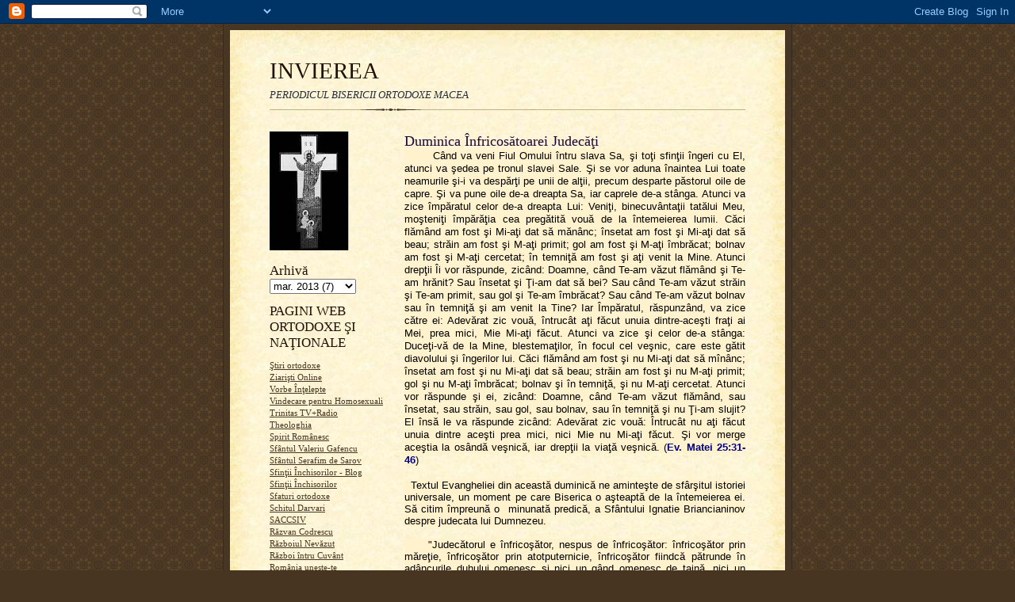

--- FILE ---
content_type: text/html; charset=UTF-8
request_url: https://bortodoxa.blogspot.com/2013/03/duminica-infricosatoarei-judecati.html
body_size: 13137
content:
<!DOCTYPE html>
<html dir='ltr'>
<head>
<link href='https://www.blogger.com/static/v1/widgets/2944754296-widget_css_bundle.css' rel='stylesheet' type='text/css'/>
<meta content='text/html; charset=UTF-8' http-equiv='Content-Type'/>
<meta content='blogger' name='generator'/>
<link href='https://bortodoxa.blogspot.com/favicon.ico' rel='icon' type='image/x-icon'/>
<link href='http://bortodoxa.blogspot.com/2013/03/duminica-infricosatoarei-judecati.html' rel='canonical'/>
<link rel="alternate" type="application/atom+xml" title="INVIEREA - Atom" href="https://bortodoxa.blogspot.com/feeds/posts/default" />
<link rel="alternate" type="application/rss+xml" title="INVIEREA - RSS" href="https://bortodoxa.blogspot.com/feeds/posts/default?alt=rss" />
<link rel="service.post" type="application/atom+xml" title="INVIEREA - Atom" href="https://www.blogger.com/feeds/719600736768215671/posts/default" />

<link rel="alternate" type="application/atom+xml" title="INVIEREA - Atom" href="https://bortodoxa.blogspot.com/feeds/4929219698696889764/comments/default" />
<!--Can't find substitution for tag [blog.ieCssRetrofitLinks]-->
<meta content='http://bortodoxa.blogspot.com/2013/03/duminica-infricosatoarei-judecati.html' property='og:url'/>
<meta content='Duminica Înfricosătoarei Judecăţi' property='og:title'/>
<meta content='        Când va veni Fiul Omului întru slava Sa, şi toţi sfinţii îngeri cu El, atunci va şedea pe tronul slavei Sale. Şi se vor aduna înaint...' property='og:description'/>
<title>INVIEREA: Duminica Înfricosătoarei Judecăţi</title>
<style id='page-skin-1' type='text/css'><!--
/*
-----------------------------------------------------
Blogger Template Style Sheet
Name:     Scribe
Date:     27 Feb 2004
Updated by: Blogger Team
------------------------------------------------------ */
/* Defaults
----------------------------------------------- */
body {
margin:0;
padding:0;
font-size: small;
text-align:center;
color:#000000;
line-height:1.3em;
background:#483521 url("https://resources.blogblog.com/blogblog/data/scribe/bg.gif") repeat;
}
blockquote {
font-style:italic;
padding:0 32px;
line-height:1.6;
margin-top:0;
margin-right:0;
margin-bottom:.6em;
margin-left:0;
}
p {
margin:0;
padding:0;
}
abbr, acronym {
cursor:help;
font-style:normal;
}
code {
font-size: 90%;
white-space:normal;
color:#666;
}
hr {display:none;}
img {border:0;}
/* Link styles */
a:link {
color:#473624;
text-decoration:underline;
}
a:visited {
color: #956839;
text-decoration:underline;
}
a:hover {
color: #956839;
text-decoration:underline;
}
a:active {
color: #956839;
}
/* Layout
----------------------------------------------- */
#outer-wrapper {
background-color:#473624;
border-left:1px solid #332A24;
border-right:1px solid #332A24;
width:700px;
margin:0px auto;
padding:8px;
text-align:center;
font: normal normal 100% Georgia, Times New Roman,Sans-Serif;;
}
#main-top {
width:700px;
height:49px;
background:#FFF3DB url("https://resources.blogblog.com/blogblog/data/scribe/bg_paper_top.jpg") no-repeat top left;
margin:0px;
padding:0px;
display:block;
}
#main-bot {
width:700px;
height:81px;
background:#FFF3DB url("https://resources.blogblog.com/blogblog/data/scribe/bg_paper_bot.jpg") no-repeat top left;
margin:0;
padding:0;
display:block;
}
#wrap2 {
width:700px;
background:#FFF3DB url("https://resources.blogblog.com/blogblog/data/scribe/bg_paper_mid.jpg") repeat-y;
margin-top: -14px;
margin-right: 0px;
margin-bottom: 0px;
margin-left: 0px;
text-align:left;
display:block;
}
#wrap3 {
padding:0 50px;
}
.Header {
}
h1 {
margin:0;
padding-top:0;
padding-right:0;
padding-bottom:6px;
padding-left:0;
font: normal normal 225% Georgia, Times New Roman,sans-serif;
color: #211104;
}
h1 a:link {
text-decoration:none;
color: #211104;
}
h1 a:visited {
text-decoration:none;
}
h1 a:hover {
border:0;
text-decoration:none;
}
.Header .description {
margin:0;
padding:0;
line-height:1.5em;
color: #29303B;
font: italic normal 100% Georgia, Times New Roman, sans-serif;
}
#sidebar-wrapper {
clear:left;
}
#main {
width:430px;
float:right;
padding:8px 0;
margin:0;
word-wrap: break-word; /* fix for long text breaking sidebar float in IE */
overflow: hidden;     /* fix for long non-text content breaking IE sidebar float */
}
#sidebar {
width:150px;
float:left;
padding:8px 0;
margin:0;
word-wrap: break-word; /* fix for long text breaking sidebar float in IE */
overflow: hidden;     /* fix for long non-text content breaking IE sidebar float */
}
#footer {
clear:both;
background:url("https://resources.blogblog.com/blogblog/data/scribe/divider.gif") no-repeat top left;
padding-top:10px;
_padding-top:6px; /* IE Windows target */
}
#footer p {
line-height:1.5em;
font-size:75%;
}
/* Typography :: Main entry
----------------------------------------------- */
h2.date-header {
font-weight:normal;
text-transform:uppercase;
letter-spacing:.1em;
font-size:90%;
margin:0;
padding:0;
}
.post {
margin-top:8px;
margin-right:0;
margin-bottom:24px;
margin-left:0;
}
.post h3 {
font-weight:normal;
font-size:140%;
color:#1b0431;
margin:0;
padding:0;
}
.post h3 a {
color: #1b0431;
}
.post-body p {
line-height:1.5em;
margin-top:0;
margin-right:0;
margin-bottom:.6em;
margin-left:0;
}
.post-footer {
font-family: Verdana, sans-serif;
font-size:74%;
border-top:1px solid #BFB186;
padding-top:6px;
}
.post-footer a {
margin-right: 6px;
}
.post ul {
margin:0;
padding:0;
}
.post li {
line-height:1.5em;
list-style:none;
background:url("https://resources.blogblog.com/blogblog/data/scribe/list_icon.gif") no-repeat left .3em;
vertical-align:top;
padding-top: 0;
padding-right: 0;
padding-bottom: .6em;
padding-left: 17px;
margin:0;
}
.feed-links {
clear: both;
line-height: 2.5em;
}
#blog-pager-newer-link {
float: left;
}
#blog-pager-older-link {
float: right;
}
#blog-pager {
text-align: center;
}
/* Typography :: Sidebar
----------------------------------------------- */
.sidebar h2 {
margin:0;
padding:0;
color:#211104;
font: normal normal 150% Georgia, Times New Roman,sans-serif;
}
.sidebar h2 img {
margin-bottom:-4px;
}
.sidebar .widget {
font-size:86%;
margin-top:6px;
margin-right:0;
margin-bottom:12px;
margin-left:0;
padding:0;
line-height: 1.4em;
}
.sidebar ul li {
list-style: none;
margin:0;
}
.sidebar ul {
margin-left: 0;
padding-left: 0;
}
/* Comments
----------------------------------------------- */
#comments {}
#comments h4 {
font-weight:normal;
font-size:120%;
color:#29303B;
margin:0;
padding:0;
}
#comments-block {
line-height:1.5em;
}
.comment-author {
background:url("https://resources.blogblog.com/blogblog/data/scribe/list_icon.gif") no-repeat 2px .35em;
margin:.5em 0 0;
padding-top:0;
padding-right:0;
padding-bottom:0;
padding-left:20px;
font-weight:bold;
}
.comment-body {
margin:0;
padding-top:0;
padding-right:0;
padding-bottom:0;
padding-left:20px;
}
.comment-body p {
font-size:100%;
margin-top:0;
margin-right:0;
margin-bottom:.2em;
margin-left:0;
}
.comment-footer {
color:#29303B;
font-size:74%;
margin:0 0 10px;
padding-top:0;
padding-right:0;
padding-bottom:.75em;
padding-left:20px;
}
.comment-footer a:link {
color:#473624;
text-decoration:underline;
}
.comment-footer a:visited {
color:#716E6C;
text-decoration:underline;
}
.comment-footer a:hover {
color:#956839;
text-decoration:underline;
}
.comment-footer a:active {
color:#956839;
text-decoration:none;
}
.deleted-comment {
font-style:italic;
color:gray;
}
/* Profile
----------------------------------------------- */
#main .profile-data {
display:inline;
}
.profile-datablock, .profile-textblock {
margin-top:0;
margin-right:0;
margin-bottom:4px;
margin-left:0;
}
.profile-data {
margin:0;
padding-top:0;
padding-right:8px;
padding-bottom:0;
padding-left:0;
text-transform:uppercase;
letter-spacing:.1em;
font-size:90%;
color:#211104;
}
.profile-img {
float: left;
margin-top: 0;
margin-right: 5px;
margin-bottom: 5px;
margin-left: 0;
border:1px solid #A2907D;
padding:2px;
}
#header .widget, #main .widget {
margin-bottom:12px;
padding-bottom:12px;
}
#header {
background:url("https://resources.blogblog.com/blogblog/data/scribe/divider.gif") no-repeat bottom left;
}
/** Page structure tweaks for layout editor wireframe */
body#layout #outer-wrapper {
margin-top: 0;
padding-top: 0;
}
body#layout #wrap2,
body#layout #wrap3 {
margin-top: 0;
}
body#layout #main-top {
display:none;
}

--></style>
<link href='https://www.blogger.com/dyn-css/authorization.css?targetBlogID=719600736768215671&amp;zx=14a84501-8fc4-40be-8572-1d0f315886f5' media='none' onload='if(media!=&#39;all&#39;)media=&#39;all&#39;' rel='stylesheet'/><noscript><link href='https://www.blogger.com/dyn-css/authorization.css?targetBlogID=719600736768215671&amp;zx=14a84501-8fc4-40be-8572-1d0f315886f5' rel='stylesheet'/></noscript>
<meta name='google-adsense-platform-account' content='ca-host-pub-1556223355139109'/>
<meta name='google-adsense-platform-domain' content='blogspot.com'/>

</head>
<body>
<div class='navbar section' id='navbar'><div class='widget Navbar' data-version='1' id='Navbar1'><script type="text/javascript">
    function setAttributeOnload(object, attribute, val) {
      if(window.addEventListener) {
        window.addEventListener('load',
          function(){ object[attribute] = val; }, false);
      } else {
        window.attachEvent('onload', function(){ object[attribute] = val; });
      }
    }
  </script>
<div id="navbar-iframe-container"></div>
<script type="text/javascript" src="https://apis.google.com/js/platform.js"></script>
<script type="text/javascript">
      gapi.load("gapi.iframes:gapi.iframes.style.bubble", function() {
        if (gapi.iframes && gapi.iframes.getContext) {
          gapi.iframes.getContext().openChild({
              url: 'https://www.blogger.com/navbar/719600736768215671?po\x3d4929219698696889764\x26origin\x3dhttps://bortodoxa.blogspot.com',
              where: document.getElementById("navbar-iframe-container"),
              id: "navbar-iframe"
          });
        }
      });
    </script><script type="text/javascript">
(function() {
var script = document.createElement('script');
script.type = 'text/javascript';
script.src = '//pagead2.googlesyndication.com/pagead/js/google_top_exp.js';
var head = document.getElementsByTagName('head')[0];
if (head) {
head.appendChild(script);
}})();
</script>
</div></div>
<div id='outer-wrapper'>
<div id='main-top'></div>
<!-- placeholder for image -->
<div id='wrap2'><div id='wrap3'>
<div class='header section' id='header'><div class='widget Header' data-version='1' id='Header1'>
<div id='header-inner'>
<div class='titlewrapper'>
<h1 class='title'>
<a href='https://bortodoxa.blogspot.com/'>
INVIEREA
</a>
</h1>
</div>
<div class='descriptionwrapper'>
<p class='description'><span>PERIODICUL BISERICII ORTODOXE MACEA</span></p>
</div>
</div>
</div></div>
<div id='crosscol-wrapper' style='text-align:center'>
<div class='crosscol no-items section' id='crosscol'></div>
</div>
<div id='sidebar-wrapper'>
<div class='sidebar section' id='sidebar'><div class='widget Image' data-version='1' id='Image1'>
<div class='widget-content'>
<img alt='' height='150' id='Image1_img' src='https://blogger.googleusercontent.com/img/b/R29vZ2xl/AVvXsEgw0Bp89b_N64Pqc8D2GXPKPXnH16Ew3HhKT-tu9GFZMJbBcG0kJjfRgIE1gSdOu-V6i46sCeqe2jtMgm75gQqj_BUDy94Sm0A8xL426p5kRnWTplu14xmVU8GNMBjTNWYF8MlFJkeDK0I/s150/INVIEREA.JPG' width='100'/>
<br/>
</div>
<div class='clear'></div>
</div><div class='widget BlogArchive' data-version='1' id='BlogArchive1'>
<h2>Arhivă</h2>
<div class='widget-content'>
<div id='ArchiveList'>
<div id='BlogArchive1_ArchiveList'>
<select id='BlogArchive1_ArchiveMenu'>
<option value=''>Arhivă</option>
<option value='https://bortodoxa.blogspot.com/2017/05/'>mai 2017 (2)</option>
<option value='https://bortodoxa.blogspot.com/2016/05/'>mai 2016 (1)</option>
<option value='https://bortodoxa.blogspot.com/2016/04/'>apr. 2016 (6)</option>
<option value='https://bortodoxa.blogspot.com/2015/04/'>apr. 2015 (4)</option>
<option value='https://bortodoxa.blogspot.com/2015/02/'>feb. 2015 (2)</option>
<option value='https://bortodoxa.blogspot.com/2015/01/'>ian. 2015 (3)</option>
<option value='https://bortodoxa.blogspot.com/2014/12/'>dec. 2014 (2)</option>
<option value='https://bortodoxa.blogspot.com/2014/11/'>nov. 2014 (6)</option>
<option value='https://bortodoxa.blogspot.com/2014/08/'>aug. 2014 (1)</option>
<option value='https://bortodoxa.blogspot.com/2014/07/'>iul. 2014 (2)</option>
<option value='https://bortodoxa.blogspot.com/2014/06/'>iun. 2014 (6)</option>
<option value='https://bortodoxa.blogspot.com/2014/05/'>mai 2014 (4)</option>
<option value='https://bortodoxa.blogspot.com/2014/04/'>apr. 2014 (4)</option>
<option value='https://bortodoxa.blogspot.com/2014/03/'>mar. 2014 (4)</option>
<option value='https://bortodoxa.blogspot.com/2014/02/'>feb. 2014 (5)</option>
<option value='https://bortodoxa.blogspot.com/2014/01/'>ian. 2014 (8)</option>
<option value='https://bortodoxa.blogspot.com/2013/12/'>dec. 2013 (4)</option>
<option value='https://bortodoxa.blogspot.com/2013/11/'>nov. 2013 (4)</option>
<option value='https://bortodoxa.blogspot.com/2013/10/'>oct. 2013 (3)</option>
<option value='https://bortodoxa.blogspot.com/2013/09/'>sept. 2013 (4)</option>
<option value='https://bortodoxa.blogspot.com/2013/08/'>aug. 2013 (3)</option>
<option value='https://bortodoxa.blogspot.com/2013/07/'>iul. 2013 (4)</option>
<option value='https://bortodoxa.blogspot.com/2013/06/'>iun. 2013 (5)</option>
<option value='https://bortodoxa.blogspot.com/2013/05/'>mai 2013 (2)</option>
<option value='https://bortodoxa.blogspot.com/2013/04/'>apr. 2013 (3)</option>
<option value='https://bortodoxa.blogspot.com/2013/03/'>mar. 2013 (7)</option>
<option value='https://bortodoxa.blogspot.com/2013/02/'>feb. 2013 (4)</option>
<option value='https://bortodoxa.blogspot.com/2013/01/'>ian. 2013 (1)</option>
<option value='https://bortodoxa.blogspot.com/2012/12/'>dec. 2012 (9)</option>
<option value='https://bortodoxa.blogspot.com/2012/11/'>nov. 2012 (3)</option>
<option value='https://bortodoxa.blogspot.com/2012/10/'>oct. 2012 (8)</option>
<option value='https://bortodoxa.blogspot.com/2012/09/'>sept. 2012 (11)</option>
<option value='https://bortodoxa.blogspot.com/2012/08/'>aug. 2012 (6)</option>
<option value='https://bortodoxa.blogspot.com/2012/07/'>iul. 2012 (1)</option>
<option value='https://bortodoxa.blogspot.com/2012/06/'>iun. 2012 (7)</option>
<option value='https://bortodoxa.blogspot.com/2012/05/'>mai 2012 (7)</option>
<option value='https://bortodoxa.blogspot.com/2012/04/'>apr. 2012 (19)</option>
<option value='https://bortodoxa.blogspot.com/2012/03/'>mar. 2012 (22)</option>
<option value='https://bortodoxa.blogspot.com/2012/02/'>feb. 2012 (17)</option>
<option value='https://bortodoxa.blogspot.com/2012/01/'>ian. 2012 (6)</option>
<option value='https://bortodoxa.blogspot.com/2011/12/'>dec. 2011 (19)</option>
<option value='https://bortodoxa.blogspot.com/2011/11/'>nov. 2011 (29)</option>
<option value='https://bortodoxa.blogspot.com/2011/10/'>oct. 2011 (8)</option>
<option value='https://bortodoxa.blogspot.com/2011/09/'>sept. 2011 (9)</option>
<option value='https://bortodoxa.blogspot.com/2011/08/'>aug. 2011 (4)</option>
<option value='https://bortodoxa.blogspot.com/2011/07/'>iul. 2011 (14)</option>
<option value='https://bortodoxa.blogspot.com/2011/06/'>iun. 2011 (10)</option>
<option value='https://bortodoxa.blogspot.com/2011/05/'>mai 2011 (13)</option>
<option value='https://bortodoxa.blogspot.com/2011/04/'>apr. 2011 (17)</option>
<option value='https://bortodoxa.blogspot.com/2011/03/'>mar. 2011 (26)</option>
<option value='https://bortodoxa.blogspot.com/2011/01/'>ian. 2011 (3)</option>
<option value='https://bortodoxa.blogspot.com/2010/12/'>dec. 2010 (16)</option>
<option value='https://bortodoxa.blogspot.com/2010/10/'>oct. 2010 (12)</option>
<option value='https://bortodoxa.blogspot.com/2010/08/'>aug. 2010 (3)</option>
<option value='https://bortodoxa.blogspot.com/2010/07/'>iul. 2010 (7)</option>
<option value='https://bortodoxa.blogspot.com/2010/06/'>iun. 2010 (7)</option>
<option value='https://bortodoxa.blogspot.com/2010/05/'>mai 2010 (14)</option>
<option value='https://bortodoxa.blogspot.com/2010/03/'>mar. 2010 (7)</option>
<option value='https://bortodoxa.blogspot.com/2010/02/'>feb. 2010 (12)</option>
<option value='https://bortodoxa.blogspot.com/2009/12/'>dec. 2009 (8)</option>
<option value='https://bortodoxa.blogspot.com/2009/11/'>nov. 2009 (5)</option>
<option value='https://bortodoxa.blogspot.com/2009/10/'>oct. 2009 (13)</option>
<option value='https://bortodoxa.blogspot.com/2009/07/'>iul. 2009 (7)</option>
<option value='https://bortodoxa.blogspot.com/2009/06/'>iun. 2009 (10)</option>
<option value='https://bortodoxa.blogspot.com/2009/05/'>mai 2009 (10)</option>
</select>
</div>
</div>
<div class='clear'></div>
</div>
</div><div class='widget LinkList' data-version='1' id='LinkList1'>
<h2>PAGINI WEB ORTODOXE ŞI NAŢIONALE</h2>
<div class='widget-content'>
<ul>
<li><a href='http://www.stiri.lacasuriortodoxe.ro/'>Ştiri ortodoxe</a></li>
<li><a href='http://www.ziaristionline.ro/'>Ziarişti Online</a></li>
<li><a href='http://vorbeintelepte.wordpress.com/'>Vorbe Înţelepte</a></li>
<li><a href='http://www.homosexualitate.ro/'>Vindecare pentru Homosexuali</a></li>
<li><a href='http://www.trinitas.ro/'>Trinitas TV+Radio</a></li>
<li><a href='http://theologhia.wordpress.com/'>Theologhia</a></li>
<li><a href='http://www.spiritromanesc.go.ro/'>Spirit Românesc</a></li>
<li><a href='http://www.valeriugafencu.ro/'>Sfântul Valeriu Gafencu</a></li>
<li><a href='http://serafimdesarov.trei.ro/'>Sfântul Serafim de Sarov</a></li>
<li><a href='http://sfintiiinchisorilor.wordpress.com/'>Sfinţii Închisorilor - Blog</a></li>
<li><a href='http://www.sfintii-inchisorilor.ro/'>Sfinţii Închisorilor</a></li>
<li><a href='http://www.sfaturiortodoxe.ro/'>Sfaturi ortodoxe</a></li>
<li><a href='http://www.schituldarvari.ro/'>Schitul Darvari</a></li>
<li><a href='http://saccsiv.wordpress.com/'>SACCSIV</a></li>
<li><a href='http://razvan-codrescu.blogspot.com/'>Răzvan Codrescu</a></li>
<li><a href='http://www.razboiulnevazut.org/'>Războiul Nevăzut</a></li>
<li><a href='http://www.razbointrucuvant.ro/'>Război întru Cuvânt</a></li>
<li><a href='http://vlad-mihai.blogspot.com/'>România uneşte-te</a></li>
<li><a href='http://www.agero-stuttgart.de/'>Revista Românilor din Stuttgart</a></li>
<li><a href='http://www.resurse-ortodoxe.ro/'>Resurse ortodoxe</a></li>
<li><a href='http://rafaeludriste.blogspot.com/'>Rafael Udrişte</a></li>
<li><a href='http://www.radugyr.ro/'>Radu Gyr</a></li>
<li><a href='http://www.ortodoxradio.ro/'>Radio ortodox</a></li>
<li><a href='http://fatherstephen.wordpress.com/'>Părintele Stephen Freeman din Statele Unite</a></li>
<li><a href='http://rafailnoica.wordpress.com/'>Părintele Rafail Noica</a></li>
<li><a href='http://ghelasiegheorghe.blogspot.com/'>Părintele Gelasie de la Frăsinei (2)</a></li>
<li><a href='http://parintele-ghelasie.net/'>Părintele Gelasie de la Frăsinei (1)</a></li>
<li><a href='http://prieteniisfmunteathos.wordpress.com/'>Prietenii Sf. Munte Athos</a></li>
<li><a href='http://poetiiinchisorilor.blogspot.com/'>Poeţii Închisorilor Comuniste</a></li>
<li><a href='http://www.tutea.ro/'>Petre Ţuţea</a></li>
<li><a href='http://www.filehost.ro/371186/Paulescu_Spitalul_Coranul_Talmudul_Cahalul_Franc_Masoneria_pdf/'>Paulescu</a></li>
<li><a href='http://www.patriarchate.org/'>Patriarhia Ecumenică de la Constantinopol</a></li>
<li><a href='http://www.pateric.ro/'>Patericul sec. XX</a></li>
<li><a href='http://www.ortodoxia.md/'>Ortodoxia în Moldova</a></li>
<li><a href='http://www.ortodoxiatinerilor.ro/'>Ortodoxia Tinerilor</a></li>
<li><a href='http://www.ortodoxmedia.com/'>Ortodox media</a></li>
<li><a href='http://orthodoxinfo.com/'>Ortodox Info</a></li>
<li><a href='http://orthomihail.wordpress.com/'>OrthoMihail</a></li>
<li><a href='http://www.orthoblog.ro/'>Orthoblog</a></li>
<li><a href='http://www.mitropolia-ro.de/'>Mitropolia Germaniei</a></li>
<li><a href='http://www.mitropolia.eu/'>Mitropolia Europei Occidentale</a></li>
<li><a href='http://www.mihai-eminescu.net/'>Mihai Eminescu</a></li>
<li><a href='http://www.memorialsighet.ro/'>Memorialul Sighet</a></li>
<li><a href='http://laurentiudumitru.ro/'>Laurenţiu Dumitru</a></li>
<li><a href='http://savatie.wordpress.com/'>Ieromonah Savatie Baştovoi</a></li>
<li><a href='http://ide4ortodox.blogspot.com/'>ide4ortodox</a></li>
<li><a href='http://gandsislovaortodoxe.mirem.ro/'>Gând şi Slovă Ortodoxe</a></li>
<li><a href='http://www.fundatiaarsenieboca.ro/'>Fundaţia Arsenie Boca</a></li>
<li><a href='http://www.fundatiafolkart.ro/'>Fundatia Folk Art</a></li>
<li><a href='http://www.fericiticeiprigoniti.net/'>Fericiţi cei prigoniţi</a></li>
<li><a href='http://www.fericiticeiprigoniti.net/'>Fericiţi cei prigoniţi</a></li>
<li><a href='http://www.fenomenulpitesti.ro/'>Fenomenul Piteşti</a></li>
<li><a href='http://www.familiaortodoxa.ro/'>Familia Ortodoxă</a></li>
<li><a href='http://www.eurosceptic.ro/'>Eurosceptic</a></li>
<li><a href='http://www.episcopiascandinavia.se/'>Episcopia Europei de Nord</a></li>
<li><a href='http://www.roeanz.com.au/'>Episcopia Australiei şi Noii Zelande</a></li>
<li><a href='http://www.danionvasile.ro/blog/'>Danion Vasile</a></li>
<li><a href='http://cuvseraphimrose.wordpress.com/'>Cuv. Serafim Rose</a></li>
<li><a href='http://cuviosul-paisie-aghioritul.blogspot.com/'>Cuv. Paisie Aghioritul</a></li>
<li><a href='http://www.crestinism-ortodox.com/'>Creştinism ortodox</a></li>
<li><a href='http://www.crestinortodox.ro/'>Creştin Ortodox</a></li>
<li><a href='http://www.creationism.info.ro/'>Creaţionism</a></li>
<li><a href='http://www.codreanu.ro/'>Corneliu Zelea Codreanu</a></li>
<li><a href='http://codexalimentarius.info/'>Codex Alimentarius</a></li>
<li><a href='http://www.crestinism-ortodox.com/'>Catalogul Resurselor Ortodoxe pe Internet</a></li>
<li><a href='http://www.carteaortodoxa.ro/'>Cartea Ortodoxă</a></li>
<li><a href='http://www.calvarulaiudului.ro/'>Calvarul Aiudului</a></li>
<li><a href='http://www.calendarortodox2012.ro/'>Calendar Ortodox 2012</a></li>
<li><a href='http://www.nistea.com/'>Calea ortodoxă</a></li>
<li><a href='http://teofilactortodox.blogspot.com/'>BlogTeofilactOrtodox</a></li>
<li><a href='http://borsanmartin.blogspot.com/'>Biserica Ortodoxă Sânmartin</a></li>
<li><a href='http://apologeticum.co.nr/'>Biblioteca Teologică Digitală</a></li>
<li><a href='http://www.bibliaortodoxa.ro/'>Biblia</a></li>
<li><a href='http://www.provitabucuresti.ro/'>Asociaţia Provita</a></li>
<li><a href='http://www.arsenieboca.ro/'>Arsenie Boca</a></li>
<li><a href='https://apologeticum.wordpress.com/'>Apologeticum</a></li>
<li><a href='http://ro.altermedia.info/'>Altermedia</a></li>
<li><a href='http://prodieta.ro/'>Alimentaţie sănătoasă</a></li>
<li><a href='http://www.rgnpress.ro/'>Agenţia de Presă a Românilor de Pretutindeni</a></li>
<li><a href='http://www.femeiaortodoxa.ro/'>Adresat femeilor</a></li>
<li><a href='http://www.femeiaortodoxa.ro/index.php?option=com_content&view=article&id=178:resurse-ortodoxe-pentru-copii&catid=42:jocuri-si-activitati&Itemid=54'>Adresat copiilor</a></li>
<li><a href='http://atreiafortaromaniaprofunda.blogspot.com/'>A Treia Forţă</a></li>
</ul>
<div class='clear'></div>
</div>
</div><div class='widget LinkList' data-version='1' id='LinkList3'>
<h2>EDITURI ŞI LIBRĂRII</h2>
<div class='widget-content'>
<ul>
<li><a href='http://www.cartiortodoxe.ro/editura-Agaton.html'>Editura Agaton</a></li>
<li><a href='http://www.edituraeikon.ro/'>Editura Eikon</a></li>
<li><a href='http://www.reintregirea.ro/index.php?cid=biblioteca'>Editura Reîntregirea</a></li>
<li><a href='http://www.libraria-arsenieboca.ro/'>Librăria Logos</a></li>
<li><a href='http://www.crestinism-ortodox.com/life/economics/shops/bookshops/'>Link Librării Online</a></li>
<li><a href='http://www.egumenita.ro/'>Editura Egumeniţa</a></li>
<li><a href='http://www.cartiortodoxe.ro/'>Librăria Cărţi Ortodoxe</a></li>
<li><a href='http://edituraplatytera.blogspot.com/'>Editura Platytera</a></li>
<li><a href='http://www.edituradeisis.ro/'>Editura Deisis</a></li>
<li><a href='http://www.evanghelismos.ro/'>Editura Evanghelismos</a></li>
<li><a href='http://www.agnos.ro/'>Librăria Agnos</a></li>
<li><a href='http://www.librariasophia.ro/'>Librăria Sophia</a></li>
<li><a href='http://www.editurapatriarhiei.ro/'>Editura Patriarhiei</a></li>
<li><a href='http://www.predania.ro/'>Editura Predania</a></li>
</ul>
<div class='clear'></div>
</div>
</div><div class='widget TextList' data-version='1' id='TextList1'>
<h2>CĂRŢI ŞI FILME RECOMANDATE</h2>
<div class='widget-content'>
<ul>
<li>A iubi inseamna a ierta - ierom. Savatie Baştovoi</li>
<li>Audienţă la un demon mut - ierom. Savatie Baştovoi</li>
<li>Bella - film SUA, 2006</li>
<li>Biserica si scoala in politica Rusiei de la Lenin la Kuraev - ierom. Savatie Baştovoi</li>
<li>Casa de la Petrodava - Constantin Virgil Gheorghiu</li>
<li>Cind pietrele vorbesc - Biserica fata in fata cu propria imagine - ierom. Savatie Baştovoi</li>
<li>Cine leagănă copilul - film Rusia, 2001</li>
<li>Cine suntem - Dan Puric</li>
<li>Cronici incomode - ierom. Savatie Baştovoi</li>
<li>Cum îţi sunt gândurile aşa îţi este şi viaţa - Părintele Tadei</li>
<li>Despre Omul Frumos - Dan Puric</li>
<li>Diavolul este politic corect - ierom. Savatie Baştovoi</li>
<li>Dragostea care ne sminteşte - ierom. Savatie Baştovoi</li>
<li>Dumnezeu nu primeşte decât duminica - Constantin Virgil Gheorghiu</li>
<li>Dăruind vei dobândi - Nicolae Steinhardt</li>
<li>Fericiţi cei prigoniţi - martiri ai temniţelor româneşti - Marin Matei</li>
<li>Hristos în Liban - Constantin Virgil Gheorghiu</li>
<li>In cautarea aproapelui pierdut - ierom. Savatie Bastovoi</li>
<li>Jurnalul Fericirii - Nicolae Steinhardt</li>
<li>Nebunul - ierom. Savatie Baştovi</li>
<li>Nemuritorii de la Agapia - Constantin Virgil Gheorghiu</li>
<li>Omul care calatorea singur - Constantin Virgil Gheorghiu</li>
<li>ORA 25 - Constantin Virgil Gheorghiu</li>
<li>Ora 25 - film Italia/ Franţa 1967</li>
<li>Ortodoxia pentru postmodernisti - ierom. Savatie Baştovoi</li>
<li>Ostrov - film Rusia, 2006</li>
<li>Pace si Bucurie in Duhul Sfant - Părintele Tadei</li>
<li>Pentru cine bat clopotele la Tanacu... - ierom. Savatie Baştovoi</li>
<li>Podul (Most) - film SUA, 2004</li>
<li>Puterea duhovniceasca a deznadejdii - ierom. Savatie Baştovoi</li>
<li>Rugăciunea, experienţa Vieţii Veşnice - Arhimandritul Sofronie</li>
<li>Sfântul Închisorilor - Monahul Moise</li>
<li>Singuri in fata libertatii - ierom. Savatie Baştovoi</li>
<li>Slava deşartă - ierom. Savatie Baştovoi</li>
<li>Tatăl meu, preotul care s-a urcat la cer - Constantin Virgil Gheorghiu</li>
<li>Toată viaţa noastră lui Hristos Dumnezeu să o dăm - Părintele Epifanie</li>
<li>Un an lângă Căpitan - Ilie Tudor</li>
<li>Întoarcerea la Hristos - Ioan Ianolide</li>
<li>Între Freud şi Hristos - ierom. Savatie Baştovoi</li>
<li>Ţarul - film Rusia, 2009</li>
</ul>
<div class='clear'></div>
</div>
</div>
<div class='widget TextList' data-version='1' id='TextList2'>
<h2>INTERPREŢI ROMÂNI</h2>
<div class='widget-content'>
<ul>
<li>Gheorghe Zamfir</li>
<li>Grigore Leşe</li>
<li>Marian Moise</li>
<li>Paula Seling</li>
<li>Tudor Gheorghe</li>
</ul>
<div class='clear'></div>
</div>
</div><div class='widget LinkList' data-version='1' id='LinkList2'>
<h2>PAGINI WEB CULTURALE</h2>
<div class='widget-content'>
<ul>
<li><a href='http://www.romanianvoice.com/'>Cultură românească</a></li>
<li><a href='http://www.versuri-si-creatii.ro/'>Versuri şi creaţii</a></li>
</ul>
<div class='clear'></div>
</div>
</div></div>
</div>
<div class='main section' id='main'><div class='widget Blog' data-version='1' id='Blog1'>
<div class='blog-posts hfeed'>

          <div class="date-outer">
        

          <div class="date-posts">
        
<div class='post-outer'>
<div class='post hentry uncustomized-post-template' itemprop='blogPost' itemscope='itemscope' itemtype='http://schema.org/BlogPosting'>
<meta content='719600736768215671' itemprop='blogId'/>
<meta content='4929219698696889764' itemprop='postId'/>
<a name='4929219698696889764'></a>
<h3 class='post-title entry-title' itemprop='name'>
Duminica Înfricosătoarei Judecăţi
</h3>
<div class='post-header'>
<div class='post-header-line-1'></div>
</div>
<div class='post-body entry-content' id='post-body-4929219698696889764' itemprop='description articleBody'>
<div style="text-align: justify;">
<span style="background-color: #fff2cc;"><span style="font-family: arial; font-size: 13px;">&nbsp; &nbsp; &nbsp; </span><span style="font-family: arial; font-size: 13px;">&nbsp;Când va veni Fiul Omului întru slava Sa, şi toţi sfinţii îngeri cu El, atunci va şedea pe tronul slavei Sale. Şi se vor aduna înaintea Lui toate neamurile şi-i va despărţi pe unii de alţii, precum desparte păstorul oile de capre. Şi va pune oile de-a dreapta Sa, iar caprele de-a stânga. Atunci va zice împăratul celor de-a dreapta Lui: Veniţi, binecuvântaţii tatălui Meu, moşteniţi împărăţia cea pregătită vouă de la întemeierea lumii. Căci flămând am fost şi Mi-aţi dat să mănânc; însetat am fost şi Mi-aţi dat să beau; străin am fost şi M-aţi primit; gol am fost şi M-aţi îmbrăcat; bolnav am fost şi M-aţi cercetat; în temniţă am fost şi aţi venit la Mine. Atunci drepţii Îi vor răspunde, zicând: Doamne, când Te-am văzut flămând şi Te-am hrănit? Sau însetat şi Ţi-am dat să bei? Sau când Te-am văzut străin şi Te-am primit, sau gol şi Te-am îmbrăcat? Sau când Te-am văzut bolnav sau în temniţă şi am venit la Tine? Iar Împăratul, răspunzând, va zice către ei: Adevărat zic vouă, întrucât aţi făcut unuia dintre-aceşti fraţi ai Mei, prea mici, Mie Mi-aţi făcut. Atunci va zice şi celor de-a stânga: Duceţi-vă de la Mine, blestemaţilor, în focul cel veşnic, care este gătit diavolului şi îngerilor lui. Căci flămând am fost şi nu Mi-aţi dat să mînânc; însetat am fost şi nu Mi-aţi dat să beau; străin am fost şi nu M-aţi primit; gol şi nu M-aţi îmbrăcat; bolnav şi în temniţă, şi nu M-aţi cercetat. Atunci vor răspunde şi ei, zicând: Doamne, când Te-am văzut flămând, sau însetat, sau străin, sau gol, sau bolnav, sau în temniţă şi nu Ţi-am slujit? El însă le va răspunde zicând: Adevărat zic vouă: Întrucât nu aţi făcut unuia dintre aceşti prea mici, nici Mie nu Mi-aţi făcut. Şi vor merge aceştia la osândă veşnică, iar drepţii la viaţă veşnică. (</span><b style="font-family: arial; font-size: 13px;"><a href="http://www.bibliaortodoxa.ro/carte.php?id=55&amp;cap=25#31" style="color: #000088; text-decoration: none;" target="_Blank">Ev. Matei 25:31-46</a></b><span style="font-family: arial; font-size: 13px;">)</span></span></div>
<div style="text-align: justify;">
<br /></div>
<div style="font-family: arial; font-size: 13px;">
<div style="text-align: justify;">
<span style="background-color: #fff2cc;">&nbsp; Textul Evangheliei din această duminică ne aminteşte de sfârşitul istoriei universale, un moment pe care Biserica o aşteaptă de la întemeierea ei. Să citim împreună o &nbsp;minunată predică, a Sfântului Ignatie Briancianinov despre judecata lui Dumnezeu.</span></div>
</div>
<div style="font-family: arial; font-size: 13px;">
<div style="text-align: justify;">
<span style="background-color: #fff2cc;"><br /></span></div>
</div>
<div style="font-family: arial; font-size: 13px;">
<div style="text-align: justify;">
<span style="background-color: #fff2cc;">&nbsp; &nbsp; &nbsp;"Judecătorul e înfricoşător, nespus de înfricoşător: înfricoşător prin măreţie, înfricoşător prin atotputernicie, înfricoşător fiindcă pătrunde în adâncurile duhului omenesc şi nici un gând omenesc de taină, nici un simţământ, oricât de subţire, nu îi rămân ascunse.</span></div>
</div>
<div style="font-family: arial; font-size: 13px;">
<div style="text-align: justify;">
<span style="background-color: #fff2cc;">Cutremur îi va cuprinde pe toţi oamenii când vor sta înaintea feţei Judecătorului.</span></div>
</div>
<div style="font-family: arial; font-size: 13px;">
<div style="text-align: justify;">
<span style="background-color: #fff2cc;">La judecata lui Hristos se va cere de la om, în vederea îndreptăţirii sale, milostivirea, ca arătare lucrătoare a dragostei - şi va merita milă numai milostivirea, ca dovadă prin fapte a dragostei. Milă voiesc, iar nu jertfă (Matei 9, 13), a vestit înfricoşătorul şi nemitarnicul Judecător Care va să vină.</span></div>
</div>
<div style="font-family: arial; font-size: 13px;">
<div style="text-align: justify;">
<span style="background-color: #fff2cc;">Milostivirea va agonisi îndreptăţire celor ce au iubit-o, iar pe cei ce au lepădat-o îi va da osândirii. Ea cu îndrăznire îi va duce şi îi va înfăţişa înaintea Domnului pe toţi fiii săi. Ea îi va aduce înaintea Domnului pe cei care au săvârşit-o cu lucrul: care au săturat pe fraţii cei flămânzi, au primit în casele lor pe cei străini, au îmbrăcat pe cei goi, au cercetat pe cei bolnavi şi închişi în temniţe.</span></div>
</div>
<div style="font-family: arial; font-size: 13px;">
<div style="text-align: justify;">
<span style="background-color: #fff2cc;">Milostivirea îi va aduce înaintea lui Hristos pe cei ce au făcut-o tainic în sufletele lor şi au miluit pe aproapele, păzindu-se a-l osândi pentru poticnirile lui, iertându-i jignirile şi necazurile pricinuite, dându-i în schimbul blestemului binecuvântare şi în schimbul faptelor rele, facere de bine.</span></div>
</div>
<div style="font-family: arial; font-size: 13px;">
<div style="text-align: justify;">
<span style="background-color: #fff2cc;">Milostivirea îi va aduce înaintea lui Hristos pe acei păstori ai Bisericii care au dat fraţilor lor mâncarea cea nestricăcioasă - Cuvântul lui Dumnezeu, care pe cei despuiaţi de către păcat i-au îmbrăcat în hainele virtuţilor, au dat doctorie duhovnicească celor bolnavi cu sufletele şi cu îndelungă răbdare au cercetat spre zidire pe cei închişi în temniţele necredinţei sau rătăcirii întunecate.</span></div>
</div>
<div style="font-family: arial; font-size: 13px;">
<div style="text-align: justify;">
<span style="background-color: #fff2cc;">Milostivirea îi va aduce înaintea lui Hristos pe monahii smeriţi, care au dobândit cunoaşterea tainică şi fiinţială a lui Hristos Care trăieşte în ei, au flămânzit cu fericita foame de dreptatea evanghelică, au sârguit să se îmbrace întru cuvioşie şi sfinţenie, s-au curăţat de cele mai subţiri boli ale omenirii - împătimirile acestei vieţi, şi prin aceasta au agonisit libertatea evanghelică.</span></div>
</div>
<div style="font-family: arial; font-size: 13px;">
<div style="text-align: justify;">
<span style="background-color: #fff2cc;">Milostivirea îi va aduce înaintea lui Hristos şi pe cei care au putut să arate milă doar faţă de ei înşişi, cercetându-se prin cercetarea de sine şi slobozindu-se de sărăcie, de boală, de temniţa păcatului prin pocăinţă. Pocăinţa este cu neputinţă pentru inima împietrită: pentru ca inima să se înmoaie, trebuie să se umple de împreună-pătimire şi milostivire faţă de starea sa căzută de păcătoşenie. Când inima este cuprinsă şi umplută cu prisosinţă de milostivire, numai atunci devine în stare de pocăinţă; numai atunci poate, părăsind osândirea aproapelui, să se întoarcă spre vederea de sine şi, osândindu-se pe sine în chip mântuitor, să pună pe rănile sale doctoria pocăinţei.</span></div>
</div>
<div style="font-family: arial; font-size: 13px;">
<div style="text-align: justify;">
<span style="background-color: #fff2cc;">Hristos i-a răscumpărat prin Sine pe toţi oamenii îndeobşte şi pe fiece om în parte. Omul care este în stare de milă numai faţă de sine însuşi şi va face această milă, hrănind cu Cuvântul lui Dumnezeu sufletul său flămând, adăpându-l cu simţăminte care vin de la Sfântul Duh, ferindu-l de pierzătoarea colindare prin feluritele chipuri ale păcatului, aducându-l în casa cucerniciei şi virtuţii, îmbrăcându-l cu fapte bune, vindecând păcatele dinainte prin mărturisirea lor şi lucrarea potrivnică lor, scoţându-se din temniţa cugetării şi stării trupeşti întru înţelegerea şi starea duhovnicească - acela va fi socotit ca şi cum ar fi făcut toate acestea Insuşi Domnului Iisus Hristos.</span></div>
</div>
<div style="font-family: arial; font-size: 13px;">
<div style="text-align: justify;">
<span style="background-color: #fff2cc;">Milostivirea îi va aduce pe toţi lucrătorii săi în faţa lui Hristos şi le va mijloci de la Hristos milă şi fericire veşnică. Veniţi, le va spune El, binecuvântaţii Tatălui Meu, moşteniţi împărăţia care este gătită vouă de la întemeierea lumii: că am flămânzit şi Mi-aţi dat de am mâncat, am însetat şi Mi-aţi dat de am băut, străin am fost şi M-aţi primit, gol şi M-aţi îmbrăcat, bolnav am fost şi M-aţi cercetat, în temniţă am fost şi aţi venit la Mine... Amin zic vouă: întru cât aţi făcut unuia dintr-acesti fraţi ai Mei prea mici, Mie Mi-aţi făcut (Matei 25, 34-36, 40)."</span></div>
</div>
<div style='clear: both;'></div>
</div>
<div class='post-footer'>
<div class='post-footer-line post-footer-line-1'>
<span class='post-author vcard'>
</span>
<span class='post-timestamp'>
</span>
<span class='post-comment-link'>
</span>
<span class='post-icons'>
</span>
<div class='post-share-buttons goog-inline-block'>
</div>
</div>
<div class='post-footer-line post-footer-line-2'>
<span class='post-labels'>
</span>
</div>
<div class='post-footer-line post-footer-line-3'>
<span class='post-location'>
</span>
</div>
</div>
</div>
<div class='comments' id='comments'>
<a name='comments'></a>
</div>
</div>

        </div></div>
      
</div>
<div class='blog-pager' id='blog-pager'>
<span id='blog-pager-newer-link'>
<a class='blog-pager-newer-link' href='https://bortodoxa.blogspot.com/2013/03/despre-idolul-noroc.html' id='Blog1_blog-pager-newer-link' title='Postare mai nouă'>Postare mai nouă</a>
</span>
<span id='blog-pager-older-link'>
<a class='blog-pager-older-link' href='https://bortodoxa.blogspot.com/2013/03/pilda-fiului-risipitor.html' id='Blog1_blog-pager-older-link' title='Postare mai veche'>Postare mai veche</a>
</span>
<a class='home-link' href='https://bortodoxa.blogspot.com/'>Pagina de pornire</a>
</div>
<div class='clear'></div>
<div class='post-feeds'>
</div>
</div></div>
<div id='footer-wrapper'>
<div class='footer section' id='footer'><div class='widget BlogSearch' data-version='1' id='BlogSearch1'>
<h2 class='title'>Faceți căutări pe acest blog</h2>
<div class='widget-content'>
<div id='BlogSearch1_form'>
<form action='https://bortodoxa.blogspot.com/search' class='gsc-search-box' target='_top'>
<table cellpadding='0' cellspacing='0' class='gsc-search-box'>
<tbody>
<tr>
<td class='gsc-input'>
<input autocomplete='off' class='gsc-input' name='q' size='10' title='search' type='text' value=''/>
</td>
<td class='gsc-search-button'>
<input class='gsc-search-button' title='search' type='submit' value='Căutare'/>
</td>
</tr>
</tbody>
</table>
</form>
</div>
</div>
<div class='clear'></div>
</div><div class='widget Text' data-version='1' id='Text1'>
<h2 class='title'>Doriti o colaborare?</h2>
<div class='widget-content'>
Cei care doresc să colaboreze la acest periodic, pot trimite scrierile lor, spre publicare, în unul din numerele viitoare, la una din următoarele adrese de e-mail:<br/><a href="mailto:prtudor@yahoo.com">prtudor@yahoo.com</a><br/><a href="mailto:puiure@yahoo.com">puiure@yahoo.com</a><br/>Vă mulţumim!<br/>
</div>
<div class='clear'></div>
</div><div class='widget HTML' data-version='1' id='HTML2'>
<div class='widget-content'>
<a href="http://s04.flagcounter.com/more/AZHu"><img src="https://lh3.googleusercontent.com/blogger_img_proxy/[base64]s0-d" alt="free counters" border="0"></a>
</div>
<div class='clear'></div>
</div><div class='widget HTML' data-version='1' id='HTML1'>
<div class='widget-content'>
<script src="//widgets.amung.us/colored.js" type="text/javascript"></script><script type="text/javascript">WAU_colored('mdi9e88pbxpw', '000000f7941d')</script>

<script src="//widgets.amung.us/map.js" type="text/javascript"></script><script type="text/javascript">WAU_map('n08oc4v6jab5', 420, 210, 'natural', 'target-blue')</script>
</div>
<div class='clear'></div>
</div></div>
</div>
</div></div>
<div id='main-bot'></div>
<!-- placeholder for image -->
</div>

<script type="text/javascript" src="https://www.blogger.com/static/v1/widgets/3845888474-widgets.js"></script>
<script type='text/javascript'>
window['__wavt'] = 'AOuZoY6hgUc00GTsvD8Ln5U56XY74RzPsg:1768661613497';_WidgetManager._Init('//www.blogger.com/rearrange?blogID\x3d719600736768215671','//bortodoxa.blogspot.com/2013/03/duminica-infricosatoarei-judecati.html','719600736768215671');
_WidgetManager._SetDataContext([{'name': 'blog', 'data': {'blogId': '719600736768215671', 'title': 'INVIEREA', 'url': 'https://bortodoxa.blogspot.com/2013/03/duminica-infricosatoarei-judecati.html', 'canonicalUrl': 'http://bortodoxa.blogspot.com/2013/03/duminica-infricosatoarei-judecati.html', 'homepageUrl': 'https://bortodoxa.blogspot.com/', 'searchUrl': 'https://bortodoxa.blogspot.com/search', 'canonicalHomepageUrl': 'http://bortodoxa.blogspot.com/', 'blogspotFaviconUrl': 'https://bortodoxa.blogspot.com/favicon.ico', 'bloggerUrl': 'https://www.blogger.com', 'hasCustomDomain': false, 'httpsEnabled': true, 'enabledCommentProfileImages': false, 'gPlusViewType': 'FILTERED_POSTMOD', 'adultContent': false, 'analyticsAccountNumber': '', 'encoding': 'UTF-8', 'locale': 'ro', 'localeUnderscoreDelimited': 'ro', 'languageDirection': 'ltr', 'isPrivate': false, 'isMobile': false, 'isMobileRequest': false, 'mobileClass': '', 'isPrivateBlog': false, 'isDynamicViewsAvailable': true, 'feedLinks': '\x3clink rel\x3d\x22alternate\x22 type\x3d\x22application/atom+xml\x22 title\x3d\x22INVIEREA - Atom\x22 href\x3d\x22https://bortodoxa.blogspot.com/feeds/posts/default\x22 /\x3e\n\x3clink rel\x3d\x22alternate\x22 type\x3d\x22application/rss+xml\x22 title\x3d\x22INVIEREA - RSS\x22 href\x3d\x22https://bortodoxa.blogspot.com/feeds/posts/default?alt\x3drss\x22 /\x3e\n\x3clink rel\x3d\x22service.post\x22 type\x3d\x22application/atom+xml\x22 title\x3d\x22INVIEREA - Atom\x22 href\x3d\x22https://www.blogger.com/feeds/719600736768215671/posts/default\x22 /\x3e\n\n\x3clink rel\x3d\x22alternate\x22 type\x3d\x22application/atom+xml\x22 title\x3d\x22INVIEREA - Atom\x22 href\x3d\x22https://bortodoxa.blogspot.com/feeds/4929219698696889764/comments/default\x22 /\x3e\n', 'meTag': '', 'adsenseHostId': 'ca-host-pub-1556223355139109', 'adsenseHasAds': false, 'adsenseAutoAds': false, 'boqCommentIframeForm': true, 'loginRedirectParam': '', 'view': '', 'dynamicViewsCommentsSrc': '//www.blogblog.com/dynamicviews/4224c15c4e7c9321/js/comments.js', 'dynamicViewsScriptSrc': '//www.blogblog.com/dynamicviews/2dfa401275732ff9', 'plusOneApiSrc': 'https://apis.google.com/js/platform.js', 'disableGComments': true, 'interstitialAccepted': false, 'sharing': {'platforms': [{'name': 'Solicita\u021bi un link', 'key': 'link', 'shareMessage': 'Solicita\u021bi un link', 'target': ''}, {'name': 'Facebook', 'key': 'facebook', 'shareMessage': 'Trimite\u021bi c\u0103tre Facebook', 'target': 'facebook'}, {'name': 'Posta\u021bi pe blog!', 'key': 'blogThis', 'shareMessage': 'Posta\u021bi pe blog!', 'target': 'blog'}, {'name': 'X', 'key': 'twitter', 'shareMessage': 'Trimite\u021bi c\u0103tre X', 'target': 'twitter'}, {'name': 'Pinterest', 'key': 'pinterest', 'shareMessage': 'Trimite\u021bi c\u0103tre Pinterest', 'target': 'pinterest'}, {'name': 'E-mail', 'key': 'email', 'shareMessage': 'E-mail', 'target': 'email'}], 'disableGooglePlus': true, 'googlePlusShareButtonWidth': 0, 'googlePlusBootstrap': '\x3cscript type\x3d\x22text/javascript\x22\x3ewindow.___gcfg \x3d {\x27lang\x27: \x27ro\x27};\x3c/script\x3e'}, 'hasCustomJumpLinkMessage': false, 'jumpLinkMessage': 'Citi\u021bi mai multe', 'pageType': 'item', 'postId': '4929219698696889764', 'pageName': 'Duminica \xcenfricos\u0103toarei Judec\u0103\u0163i', 'pageTitle': 'INVIEREA: Duminica \xcenfricos\u0103toarei Judec\u0103\u0163i'}}, {'name': 'features', 'data': {}}, {'name': 'messages', 'data': {'edit': 'Edita\u021bi', 'linkCopiedToClipboard': 'Linkul a fost copiat \xeen clipboard!', 'ok': 'Ok', 'postLink': 'Posta\u021bi linkul'}}, {'name': 'template', 'data': {'isResponsive': false, 'isAlternateRendering': false, 'isCustom': false}}, {'name': 'view', 'data': {'classic': {'name': 'classic', 'url': '?view\x3dclassic'}, 'flipcard': {'name': 'flipcard', 'url': '?view\x3dflipcard'}, 'magazine': {'name': 'magazine', 'url': '?view\x3dmagazine'}, 'mosaic': {'name': 'mosaic', 'url': '?view\x3dmosaic'}, 'sidebar': {'name': 'sidebar', 'url': '?view\x3dsidebar'}, 'snapshot': {'name': 'snapshot', 'url': '?view\x3dsnapshot'}, 'timeslide': {'name': 'timeslide', 'url': '?view\x3dtimeslide'}, 'isMobile': false, 'title': 'Duminica \xcenfricos\u0103toarei Judec\u0103\u0163i', 'description': ' \xa0 \xa0 \xa0 \xa0C\xe2nd va veni Fiul Omului \xeentru slava Sa, \u015fi to\u0163i sfin\u0163ii \xeengeri cu El, atunci va \u015fedea pe tronul slavei Sale. \u015ei se vor aduna \xeenaint...', 'url': 'https://bortodoxa.blogspot.com/2013/03/duminica-infricosatoarei-judecati.html', 'type': 'item', 'isSingleItem': true, 'isMultipleItems': false, 'isError': false, 'isPage': false, 'isPost': true, 'isHomepage': false, 'isArchive': false, 'isLabelSearch': false, 'postId': 4929219698696889764}}]);
_WidgetManager._RegisterWidget('_NavbarView', new _WidgetInfo('Navbar1', 'navbar', document.getElementById('Navbar1'), {}, 'displayModeFull'));
_WidgetManager._RegisterWidget('_HeaderView', new _WidgetInfo('Header1', 'header', document.getElementById('Header1'), {}, 'displayModeFull'));
_WidgetManager._RegisterWidget('_ImageView', new _WidgetInfo('Image1', 'sidebar', document.getElementById('Image1'), {'resize': false}, 'displayModeFull'));
_WidgetManager._RegisterWidget('_BlogArchiveView', new _WidgetInfo('BlogArchive1', 'sidebar', document.getElementById('BlogArchive1'), {'languageDirection': 'ltr', 'loadingMessage': 'Se \xeencarc\u0103\x26hellip;'}, 'displayModeFull'));
_WidgetManager._RegisterWidget('_LinkListView', new _WidgetInfo('LinkList1', 'sidebar', document.getElementById('LinkList1'), {}, 'displayModeFull'));
_WidgetManager._RegisterWidget('_LinkListView', new _WidgetInfo('LinkList3', 'sidebar', document.getElementById('LinkList3'), {}, 'displayModeFull'));
_WidgetManager._RegisterWidget('_TextListView', new _WidgetInfo('TextList1', 'sidebar', document.getElementById('TextList1'), {}, 'displayModeFull'));
_WidgetManager._RegisterWidget('_TextListView', new _WidgetInfo('TextList2', 'sidebar', document.getElementById('TextList2'), {}, 'displayModeFull'));
_WidgetManager._RegisterWidget('_LinkListView', new _WidgetInfo('LinkList2', 'sidebar', document.getElementById('LinkList2'), {}, 'displayModeFull'));
_WidgetManager._RegisterWidget('_BlogView', new _WidgetInfo('Blog1', 'main', document.getElementById('Blog1'), {'cmtInteractionsEnabled': false, 'lightboxEnabled': true, 'lightboxModuleUrl': 'https://www.blogger.com/static/v1/jsbin/3448431473-lbx__ro.js', 'lightboxCssUrl': 'https://www.blogger.com/static/v1/v-css/828616780-lightbox_bundle.css'}, 'displayModeFull'));
_WidgetManager._RegisterWidget('_BlogSearchView', new _WidgetInfo('BlogSearch1', 'footer', document.getElementById('BlogSearch1'), {}, 'displayModeFull'));
_WidgetManager._RegisterWidget('_TextView', new _WidgetInfo('Text1', 'footer', document.getElementById('Text1'), {}, 'displayModeFull'));
_WidgetManager._RegisterWidget('_HTMLView', new _WidgetInfo('HTML2', 'footer', document.getElementById('HTML2'), {}, 'displayModeFull'));
_WidgetManager._RegisterWidget('_HTMLView', new _WidgetInfo('HTML1', 'footer', document.getElementById('HTML1'), {}, 'displayModeFull'));
</script>
</body>
</html>

--- FILE ---
content_type: text/javascript;charset=UTF-8
request_url: https://whos.amung.us/pingjs/?k=n08oc4v6jab5&t=INVIEREA%3A%20Duminica%20%C3%8Enfricos%C4%83toarei%20Judec%C4%83%C5%A3i&c=m&x=https%3A%2F%2Fbortodoxa.blogspot.com%2F2013%2F03%2Fduminica-infricosatoarei-judecati.html&y=&a=-1&d=1.184&v=27&r=6091
body_size: -27
content:
WAU_r_m('1','n08oc4v6jab5',-1,[{"lat":40,"lon":-83,"city":"Columbus","cc":"US","age":"old"},{"lat":-23.5,"lon":-46.6,"city":"S\u00e3o Paulo","cc":"BR","age":"old"},{"lat":51.3,"lon":9.5,"city":null,"cc":"DE","age":"old"},{"lat":40,"lon":-83,"city":"Columbus","cc":"US","age":"old"},{"lat":36.4,"lon":-86.5,"city":"Gallatin","cc":"US","age":"old"},{"lat":40,"lon":-83,"city":"Columbus","cc":"US","age":"old"}]);

--- FILE ---
content_type: application/javascript
request_url: https://t.dtscout.com/pv/?_a=v&_h=bortodoxa.blogspot.com&_ss=av6jz4ixxy&_pv=1&_ls=0&_u1=1&_u3=1&_cc=us&_pl=d&_cbid=4dtk&_cb=_dtspv.c
body_size: -284
content:
try{_dtspv.c({"b":"chrome@131"},'4dtk');}catch(e){}

--- FILE ---
content_type: text/javascript;charset=UTF-8
request_url: https://whos.amung.us/pingjs/?k=mdi9e88pbxpw&t=INVIEREA%3A%20Duminica%20%C3%8Enfricos%C4%83toarei%20Judec%C4%83%C5%A3i&c=u&x=https%3A%2F%2Fbortodoxa.blogspot.com%2F2013%2F03%2Fduminica-infricosatoarei-judecati.html&y=&a=-1&d=1.184&v=27&r=8288
body_size: -111
content:
WAU_r_u('1','mdi9e88pbxpw',-1);